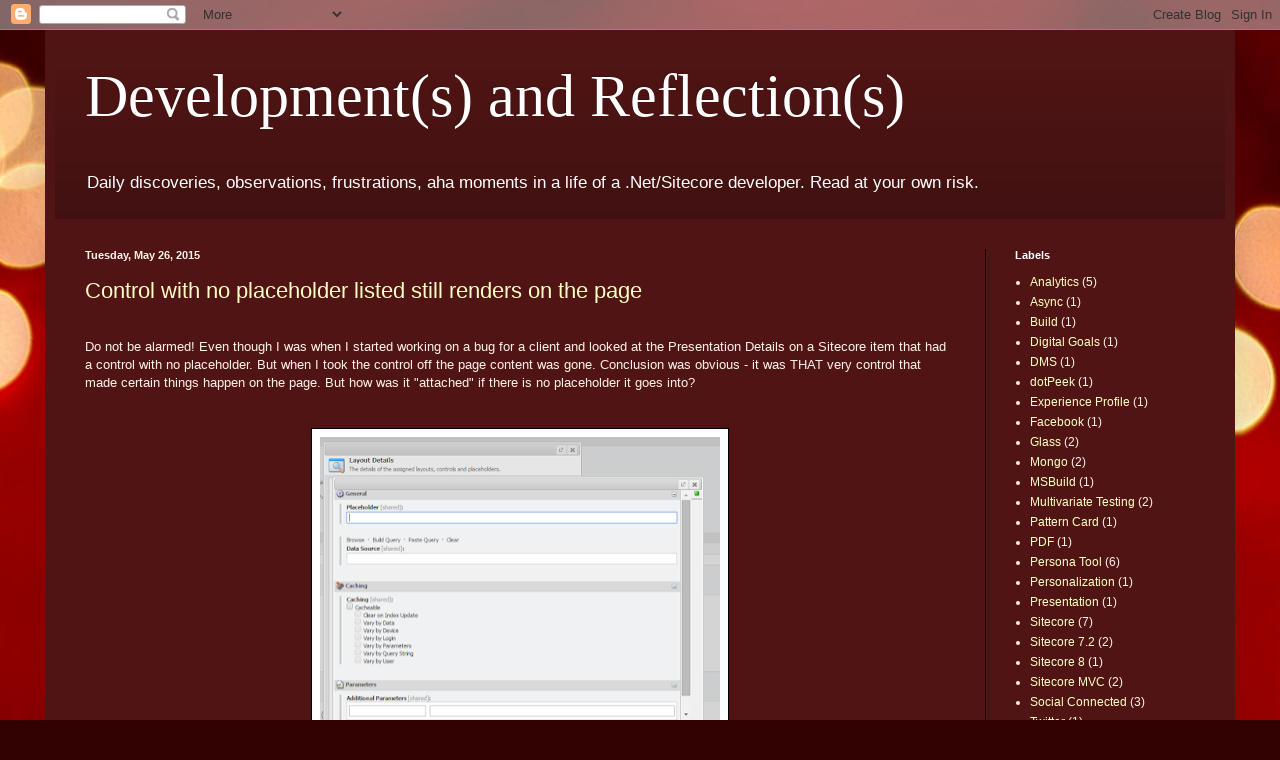

--- FILE ---
content_type: text/html; charset=UTF-8
request_url: http://blog.olgakogan.net/2015/05/
body_size: 10934
content:
<!DOCTYPE html>
<html class='v2' dir='ltr' xmlns='http://www.w3.org/1999/xhtml' xmlns:b='http://www.google.com/2005/gml/b' xmlns:data='http://www.google.com/2005/gml/data' xmlns:expr='http://www.google.com/2005/gml/expr'>
<head>
<link href='https://www.blogger.com/static/v1/widgets/4128112664-css_bundle_v2.css' rel='stylesheet' type='text/css'/>
<meta content='width=1100' name='viewport'/>
<meta content='text/html; charset=UTF-8' http-equiv='Content-Type'/>
<meta content='blogger' name='generator'/>
<link href='http://blog.olgakogan.net/favicon.ico' rel='icon' type='image/x-icon'/>
<link href='http://blog.olgakogan.net/2015/05/' rel='canonical'/>
<link rel="alternate" type="application/atom+xml" title="Development(s) and Reflection(s) - Atom" href="http://blog.olgakogan.net/feeds/posts/default" />
<link rel="alternate" type="application/rss+xml" title="Development(s) and Reflection(s) - RSS" href="http://blog.olgakogan.net/feeds/posts/default?alt=rss" />
<link rel="service.post" type="application/atom+xml" title="Development(s) and Reflection(s) - Atom" href="https://www.blogger.com/feeds/9028705370059867373/posts/default" />
<!--Can't find substitution for tag [blog.ieCssRetrofitLinks]-->
<meta content='http://blog.olgakogan.net/2015/05/' property='og:url'/>
<meta content='Development(s) and Reflection(s)' property='og:title'/>
<meta content='Daily discoveries, observations, frustrations, aha moments in a life of a .Net/Sitecore developer. 

Read at your own risk. ' property='og:description'/>
<title>Development(s) and Reflection(s): May 2015</title>
<style id='page-skin-1' type='text/css'><!--
/*
-----------------------------------------------
Blogger Template Style
Name:     Simple
Designer: Blogger
URL:      www.blogger.com
----------------------------------------------- */
/* Content
----------------------------------------------- */
body {
font: normal normal 12px Arial, Tahoma, Helvetica, FreeSans, sans-serif;
color: #fff1e8;
background: #320202 url(//themes.googleusercontent.com/image?id=0BwVBOzw_-hbMNjJmMzhlMjEtZjk2MC00MmNlLTg4YTEtMzM4MGY2YTYwNzcw) no-repeat fixed top center /* Credit: ideabug (http://www.istockphoto.com/googleimages.php?id=4672370&platform=blogger) */;
padding: 0 40px 40px 40px;
}
html body .region-inner {
min-width: 0;
max-width: 100%;
width: auto;
}
h2 {
font-size: 22px;
}
a:link {
text-decoration:none;
color: #ffffc5;
}
a:visited {
text-decoration:none;
color: #dab691;
}
a:hover {
text-decoration:underline;
color: #ffffff;
}
.body-fauxcolumn-outer .fauxcolumn-inner {
background: transparent none repeat scroll top left;
_background-image: none;
}
.body-fauxcolumn-outer .cap-top {
position: absolute;
z-index: 1;
height: 400px;
width: 100%;
}
.body-fauxcolumn-outer .cap-top .cap-left {
width: 100%;
background: transparent none repeat-x scroll top left;
_background-image: none;
}
.content-outer {
-moz-box-shadow: 0 0 40px rgba(0, 0, 0, .15);
-webkit-box-shadow: 0 0 5px rgba(0, 0, 0, .15);
-goog-ms-box-shadow: 0 0 10px #333333;
box-shadow: 0 0 40px rgba(0, 0, 0, .15);
margin-bottom: 1px;
}
.content-inner {
padding: 10px 10px;
}
.content-inner {
background-color: #501414;
}
/* Header
----------------------------------------------- */
.header-outer {
background: transparent url(//www.blogblog.com/1kt/simple/gradients_deep.png) repeat-x scroll 0 -400px;
_background-image: none;
}
.Header h1 {
font: normal normal 60px Georgia, Utopia, 'Palatino Linotype', Palatino, serif;
color: #ffffff;
text-shadow: -1px -1px 1px rgba(0, 0, 0, .2);
}
.Header h1 a {
color: #ffffff;
}
.Header .description {
font-size: 140%;
color: #ffffff;
}
.header-inner .Header .titlewrapper {
padding: 22px 30px;
}
.header-inner .Header .descriptionwrapper {
padding: 0 30px;
}
/* Tabs
----------------------------------------------- */
.tabs-inner .section:first-child {
border-top: 0 solid #000000;
}
.tabs-inner .section:first-child ul {
margin-top: -0;
border-top: 0 solid #000000;
border-left: 0 solid #000000;
border-right: 0 solid #000000;
}
.tabs-inner .widget ul {
background: #000000 none repeat-x scroll 0 -800px;
_background-image: none;
border-bottom: 1px solid #000000;
margin-top: 1px;
margin-left: -30px;
margin-right: -30px;
}
.tabs-inner .widget li a {
display: inline-block;
padding: .6em 1em;
font: normal normal 14px Arial, Tahoma, Helvetica, FreeSans, sans-serif;
color: #ffffc5;
border-left: 1px solid #501414;
border-right: 0 solid #000000;
}
.tabs-inner .widget li:first-child a {
border-left: none;
}
.tabs-inner .widget li.selected a, .tabs-inner .widget li a:hover {
color: #ffffff;
background-color: #000000;
text-decoration: none;
}
/* Columns
----------------------------------------------- */
.main-outer {
border-top: 0 solid #000000;
}
.fauxcolumn-left-outer .fauxcolumn-inner {
border-right: 1px solid #000000;
}
.fauxcolumn-right-outer .fauxcolumn-inner {
border-left: 1px solid #000000;
}
/* Headings
----------------------------------------------- */
div.widget > h2,
div.widget h2.title {
margin: 0 0 1em 0;
font: normal bold 11px Arial, Tahoma, Helvetica, FreeSans, sans-serif;
color: #ffffff;
}
/* Widgets
----------------------------------------------- */
.widget .zippy {
color: #919191;
text-shadow: 2px 2px 1px rgba(0, 0, 0, .1);
}
.widget .popular-posts ul {
list-style: none;
}
/* Posts
----------------------------------------------- */
h2.date-header {
font: normal bold 11px Arial, Tahoma, Helvetica, FreeSans, sans-serif;
}
.date-header span {
background-color: transparent;
color: #fff1e8;
padding: inherit;
letter-spacing: inherit;
margin: inherit;
}
.main-inner {
padding-top: 30px;
padding-bottom: 30px;
}
.main-inner .column-center-inner {
padding: 0 15px;
}
.main-inner .column-center-inner .section {
margin: 0 15px;
}
.post {
margin: 0 0 25px 0;
}
h3.post-title, .comments h4 {
font: normal normal 22px Arial, Tahoma, Helvetica, FreeSans, sans-serif;
margin: .75em 0 0;
}
.post-body {
font-size: 110%;
line-height: 1.4;
position: relative;
}
.post-body img, .post-body .tr-caption-container, .Profile img, .Image img,
.BlogList .item-thumbnail img {
padding: 4px;
background: #ffffff;
border: 1px solid #000000;
-moz-box-shadow: 1px 1px 5px rgba(0, 0, 0, .1);
-webkit-box-shadow: 1px 1px 5px rgba(0, 0, 0, .1);
box-shadow: 1px 1px 5px rgba(0, 0, 0, .1);
}
.post-body img, .post-body .tr-caption-container {
padding: 8px;
}
.post-body .tr-caption-container {
color: #000000;
}
.post-body .tr-caption-container img {
padding: 0;
background: transparent;
border: none;
-moz-box-shadow: 0 0 0 rgba(0, 0, 0, .1);
-webkit-box-shadow: 0 0 0 rgba(0, 0, 0, .1);
box-shadow: 0 0 0 rgba(0, 0, 0, .1);
}
.post-header {
margin: 0 0 1.5em;
line-height: 1.6;
font-size: 90%;
}
.post-footer {
margin: 20px -2px 0;
padding: 5px 10px;
color: #ecd9c6;
background-color: #000000;
border-bottom: 1px solid transparent;
line-height: 1.6;
font-size: 90%;
}
#comments .comment-author {
padding-top: 1.5em;
border-top: 1px solid #000000;
background-position: 0 1.5em;
}
#comments .comment-author:first-child {
padding-top: 0;
border-top: none;
}
.avatar-image-container {
margin: .2em 0 0;
}
#comments .avatar-image-container img {
border: 1px solid #000000;
}
/* Comments
----------------------------------------------- */
.comments .comments-content .icon.blog-author {
background-repeat: no-repeat;
background-image: url([data-uri]);
}
.comments .comments-content .loadmore a {
border-top: 1px solid #919191;
border-bottom: 1px solid #919191;
}
.comments .comment-thread.inline-thread {
background-color: #000000;
}
.comments .continue {
border-top: 2px solid #919191;
}
/* Accents
---------------------------------------------- */
.section-columns td.columns-cell {
border-left: 1px solid #000000;
}
.blog-pager {
background: transparent none no-repeat scroll top center;
}
.blog-pager-older-link, .home-link,
.blog-pager-newer-link {
background-color: #501414;
padding: 5px;
}
.footer-outer {
border-top: 0 dashed #bbbbbb;
}
/* Mobile
----------------------------------------------- */
body.mobile  {
background-size: auto;
}
.mobile .body-fauxcolumn-outer {
background: transparent none repeat scroll top left;
}
.mobile .body-fauxcolumn-outer .cap-top {
background-size: 100% auto;
}
.mobile .content-outer {
-webkit-box-shadow: 0 0 3px rgba(0, 0, 0, .15);
box-shadow: 0 0 3px rgba(0, 0, 0, .15);
}
.mobile .tabs-inner .widget ul {
margin-left: 0;
margin-right: 0;
}
.mobile .post {
margin: 0;
}
.mobile .main-inner .column-center-inner .section {
margin: 0;
}
.mobile .date-header span {
padding: 0.1em 10px;
margin: 0 -10px;
}
.mobile h3.post-title {
margin: 0;
}
.mobile .blog-pager {
background: transparent none no-repeat scroll top center;
}
.mobile .footer-outer {
border-top: none;
}
.mobile .main-inner, .mobile .footer-inner {
background-color: #501414;
}
.mobile-index-contents {
color: #fff1e8;
}
.mobile-link-button {
background-color: #ffffc5;
}
.mobile-link-button a:link, .mobile-link-button a:visited {
color: #501414;
}
.mobile .tabs-inner .section:first-child {
border-top: none;
}
.mobile .tabs-inner .PageList .widget-content {
background-color: #000000;
color: #ffffff;
border-top: 1px solid #000000;
border-bottom: 1px solid #000000;
}
.mobile .tabs-inner .PageList .widget-content .pagelist-arrow {
border-left: 1px solid #000000;
}

--></style>
<style id='template-skin-1' type='text/css'><!--
body {
min-width: 1190px;
}
.content-outer, .content-fauxcolumn-outer, .region-inner {
min-width: 1190px;
max-width: 1190px;
_width: 1190px;
}
.main-inner .columns {
padding-left: 0;
padding-right: 240px;
}
.main-inner .fauxcolumn-center-outer {
left: 0;
right: 240px;
/* IE6 does not respect left and right together */
_width: expression(this.parentNode.offsetWidth -
parseInt("0") -
parseInt("240px") + 'px');
}
.main-inner .fauxcolumn-left-outer {
width: 0;
}
.main-inner .fauxcolumn-right-outer {
width: 240px;
}
.main-inner .column-left-outer {
width: 0;
right: 100%;
margin-left: -0;
}
.main-inner .column-right-outer {
width: 240px;
margin-right: -240px;
}
#layout {
min-width: 0;
}
#layout .content-outer {
min-width: 0;
width: 800px;
}
#layout .region-inner {
min-width: 0;
width: auto;
}
--></style>
<link href='https://xcentium.com/blog' rel='canonical'/>
<link href='https://www.blogger.com/dyn-css/authorization.css?targetBlogID=9028705370059867373&amp;zx=db953a0d-296a-4f0c-88db-363d2a07c6c4' media='none' onload='if(media!=&#39;all&#39;)media=&#39;all&#39;' rel='stylesheet'/><noscript><link href='https://www.blogger.com/dyn-css/authorization.css?targetBlogID=9028705370059867373&amp;zx=db953a0d-296a-4f0c-88db-363d2a07c6c4' rel='stylesheet'/></noscript>
<meta name='google-adsense-platform-account' content='ca-host-pub-1556223355139109'/>
<meta name='google-adsense-platform-domain' content='blogspot.com'/>

</head>
<body class='loading variant-deep'>
<div class='navbar section' id='navbar'><div class='widget Navbar' data-version='1' id='Navbar1'><script type="text/javascript">
    function setAttributeOnload(object, attribute, val) {
      if(window.addEventListener) {
        window.addEventListener('load',
          function(){ object[attribute] = val; }, false);
      } else {
        window.attachEvent('onload', function(){ object[attribute] = val; });
      }
    }
  </script>
<div id="navbar-iframe-container"></div>
<script type="text/javascript" src="https://apis.google.com/js/platform.js"></script>
<script type="text/javascript">
      gapi.load("gapi.iframes:gapi.iframes.style.bubble", function() {
        if (gapi.iframes && gapi.iframes.getContext) {
          gapi.iframes.getContext().openChild({
              url: 'https://www.blogger.com/navbar/9028705370059867373?origin\x3dhttp://blog.olgakogan.net',
              where: document.getElementById("navbar-iframe-container"),
              id: "navbar-iframe"
          });
        }
      });
    </script><script type="text/javascript">
(function() {
var script = document.createElement('script');
script.type = 'text/javascript';
script.src = '//pagead2.googlesyndication.com/pagead/js/google_top_exp.js';
var head = document.getElementsByTagName('head')[0];
if (head) {
head.appendChild(script);
}})();
</script>
</div></div>
<div class='body-fauxcolumns'>
<div class='fauxcolumn-outer body-fauxcolumn-outer'>
<div class='cap-top'>
<div class='cap-left'></div>
<div class='cap-right'></div>
</div>
<div class='fauxborder-left'>
<div class='fauxborder-right'></div>
<div class='fauxcolumn-inner'>
</div>
</div>
<div class='cap-bottom'>
<div class='cap-left'></div>
<div class='cap-right'></div>
</div>
</div>
</div>
<div class='content'>
<div class='content-fauxcolumns'>
<div class='fauxcolumn-outer content-fauxcolumn-outer'>
<div class='cap-top'>
<div class='cap-left'></div>
<div class='cap-right'></div>
</div>
<div class='fauxborder-left'>
<div class='fauxborder-right'></div>
<div class='fauxcolumn-inner'>
</div>
</div>
<div class='cap-bottom'>
<div class='cap-left'></div>
<div class='cap-right'></div>
</div>
</div>
</div>
<div class='content-outer'>
<div class='content-cap-top cap-top'>
<div class='cap-left'></div>
<div class='cap-right'></div>
</div>
<div class='fauxborder-left content-fauxborder-left'>
<div class='fauxborder-right content-fauxborder-right'></div>
<div class='content-inner'>
<header>
<div class='header-outer'>
<div class='header-cap-top cap-top'>
<div class='cap-left'></div>
<div class='cap-right'></div>
</div>
<div class='fauxborder-left header-fauxborder-left'>
<div class='fauxborder-right header-fauxborder-right'></div>
<div class='region-inner header-inner'>
<div class='header section' id='header'><div class='widget Header' data-version='1' id='Header1'>
<div id='header-inner'>
<div class='titlewrapper'>
<h1 class='title'>
<a href='http://blog.olgakogan.net/'>
Development(s) and Reflection(s)
</a>
</h1>
</div>
<div class='descriptionwrapper'>
<p class='description'><span>Daily discoveries, observations, frustrations, aha moments in a life of a .Net/Sitecore developer. 

Read at your own risk. </span></p>
</div>
</div>
</div></div>
</div>
</div>
<div class='header-cap-bottom cap-bottom'>
<div class='cap-left'></div>
<div class='cap-right'></div>
</div>
</div>
</header>
<div class='tabs-outer'>
<div class='tabs-cap-top cap-top'>
<div class='cap-left'></div>
<div class='cap-right'></div>
</div>
<div class='fauxborder-left tabs-fauxborder-left'>
<div class='fauxborder-right tabs-fauxborder-right'></div>
<div class='region-inner tabs-inner'>
<div class='tabs no-items section' id='crosscol'></div>
<div class='tabs no-items section' id='crosscol-overflow'></div>
</div>
</div>
<div class='tabs-cap-bottom cap-bottom'>
<div class='cap-left'></div>
<div class='cap-right'></div>
</div>
</div>
<div class='main-outer'>
<div class='main-cap-top cap-top'>
<div class='cap-left'></div>
<div class='cap-right'></div>
</div>
<div class='fauxborder-left main-fauxborder-left'>
<div class='fauxborder-right main-fauxborder-right'></div>
<div class='region-inner main-inner'>
<div class='columns fauxcolumns'>
<div class='fauxcolumn-outer fauxcolumn-center-outer'>
<div class='cap-top'>
<div class='cap-left'></div>
<div class='cap-right'></div>
</div>
<div class='fauxborder-left'>
<div class='fauxborder-right'></div>
<div class='fauxcolumn-inner'>
</div>
</div>
<div class='cap-bottom'>
<div class='cap-left'></div>
<div class='cap-right'></div>
</div>
</div>
<div class='fauxcolumn-outer fauxcolumn-left-outer'>
<div class='cap-top'>
<div class='cap-left'></div>
<div class='cap-right'></div>
</div>
<div class='fauxborder-left'>
<div class='fauxborder-right'></div>
<div class='fauxcolumn-inner'>
</div>
</div>
<div class='cap-bottom'>
<div class='cap-left'></div>
<div class='cap-right'></div>
</div>
</div>
<div class='fauxcolumn-outer fauxcolumn-right-outer'>
<div class='cap-top'>
<div class='cap-left'></div>
<div class='cap-right'></div>
</div>
<div class='fauxborder-left'>
<div class='fauxborder-right'></div>
<div class='fauxcolumn-inner'>
</div>
</div>
<div class='cap-bottom'>
<div class='cap-left'></div>
<div class='cap-right'></div>
</div>
</div>
<!-- corrects IE6 width calculation -->
<div class='columns-inner'>
<div class='column-center-outer'>
<div class='column-center-inner'>
<div class='main section' id='main'><div class='widget Blog' data-version='1' id='Blog1'>
<div class='blog-posts hfeed'>

          <div class="date-outer">
        
<h2 class='date-header'><span>Tuesday, May 26, 2015</span></h2>

          <div class="date-posts">
        
<div class='post-outer'>
<div class='post hentry' itemprop='blogPost' itemscope='itemscope' itemtype='http://schema.org/BlogPosting'>
<meta content='https://blogger.googleusercontent.com/img/b/R29vZ2xl/AVvXsEj1MGJMR-LEWFsat8Z3pF7lq3Tagrv42fM1_xVONr8rzI1-akQr80dyfu5eNTsudPs948m1BQi3rZs1lUBt3qp9gElecFUGRzlIOcbbJU-6Uz0Nkq5j8aJtJY-xwvjZhqBz0RjbrK-fB3Ru/s400/NoPlaceholder.png' itemprop='image_url'/>
<meta content='9028705370059867373' itemprop='blogId'/>
<meta content='6830617043006412910' itemprop='postId'/>
<a name='6830617043006412910'></a>
<h3 class='post-title entry-title' itemprop='name'>
<a href='http://blog.olgakogan.net/2015/05/control-with-no-placeholder-listed.html'>Control with no placeholder listed still renders on the page</a>
</h3>
<div class='post-header'>
<div class='post-header-line-1'></div>
</div>
<div class='post-body entry-content' id='post-body-6830617043006412910' itemprop='description articleBody'>
<br />
Do not be alarmed! Even though I was when I started working on a bug for a client and looked at the Presentation Details on a Sitecore item that had a control with no placeholder. But when I took the control off the page content was gone. Conclusion was obvious - it was THAT very control that made certain things happen on the page. But how was it "attached" if there is no placeholder it goes into?<br />
<br />
<br />
<div class="separator" style="clear: both; text-align: center;">
<a href="https://blogger.googleusercontent.com/img/b/R29vZ2xl/AVvXsEj1MGJMR-LEWFsat8Z3pF7lq3Tagrv42fM1_xVONr8rzI1-akQr80dyfu5eNTsudPs948m1BQi3rZs1lUBt3qp9gElecFUGRzlIOcbbJU-6Uz0Nkq5j8aJtJY-xwvjZhqBz0RjbrK-fB3Ru/s1600/NoPlaceholder.png" imageanchor="1" style="margin-left: 1em; margin-right: 1em;"><img border="0" height="330" src="https://blogger.googleusercontent.com/img/b/R29vZ2xl/AVvXsEj1MGJMR-LEWFsat8Z3pF7lq3Tagrv42fM1_xVONr8rzI1-akQr80dyfu5eNTsudPs948m1BQi3rZs1lUBt3qp9gElecFUGRzlIOcbbJU-6Uz0Nkq5j8aJtJY-xwvjZhqBz0RjbrK-fB3Ru/s400/NoPlaceholder.png" width="400" /></a></div>
<br />
<br />
<br />
It was actually listed in the Placeholder field in the Data section on the sublayout item itself.<br />
<br />
<div class="separator" style="clear: both; text-align: center;">
<a href="https://blogger.googleusercontent.com/img/b/R29vZ2xl/AVvXsEgQ65xBc4imjRUKNq0K2Bj24jRxWnWIrK6_FUZnnX9_6Y_MfDg8cM-b1Tey4G00qowQzThc_v43wd2V9y9nnHtHoAT7PsXXMJd5sdkXZOnTw-H_zeJzL4CJ2rMFLKYe-u4d0aMoUhMgebPr/s1600/NoPlaceholder2.png" imageanchor="1" style="margin-left: 1em; margin-right: 1em;"><img border="0" height="323" src="https://blogger.googleusercontent.com/img/b/R29vZ2xl/AVvXsEgQ65xBc4imjRUKNq0K2Bj24jRxWnWIrK6_FUZnnX9_6Y_MfDg8cM-b1Tey4G00qowQzThc_v43wd2V9y9nnHtHoAT7PsXXMJd5sdkXZOnTw-H_zeJzL4CJ2rMFLKYe-u4d0aMoUhMgebPr/s400/NoPlaceholder2.png" width="400" /></a></div>
<div class="separator" style="clear: both; text-align: center;">
<br /></div>
<div class="separator" style="clear: both; text-align: center;">
<br /></div>
This is convenient and dangerous at the same time. Convenient because anywhere this control is used it would "know" to be placed in the same placeholder. Dangerous because you might intend to use a different placeholder but the same control in various places on the site.
<div style='clear: both;'></div>
</div>
<div class='post-footer'>
<div class='post-footer-line post-footer-line-1'><span class='post-author vcard'>
Posted by
<span class='fn' itemprop='author' itemscope='itemscope' itemtype='http://schema.org/Person'>
<meta content='https://www.blogger.com/profile/11177654979984196458' itemprop='url'/>
<a class='g-profile' href='https://www.blogger.com/profile/11177654979984196458' rel='author' title='author profile'>
<span itemprop='name'>Olga Kogan</span>
</a>
</span>
</span>
<span class='post-timestamp'>
at
<meta content='http://blog.olgakogan.net/2015/05/control-with-no-placeholder-listed.html' itemprop='url'/>
<a class='timestamp-link' href='http://blog.olgakogan.net/2015/05/control-with-no-placeholder-listed.html' rel='bookmark' title='permanent link'><abbr class='published' itemprop='datePublished' title='2015-05-26T09:32:00-07:00'>9:32&#8239;AM</abbr></a>
</span>
<span class='post-comment-link'>
<a class='comment-link' href='http://blog.olgakogan.net/2015/05/control-with-no-placeholder-listed.html#comment-form' onclick=''>
No comments:
  </a>
</span>
<span class='post-icons'>
<span class='item-control blog-admin pid-973839605'>
<a href='https://www.blogger.com/post-edit.g?blogID=9028705370059867373&postID=6830617043006412910&from=pencil' title='Edit Post'>
<img alt='' class='icon-action' height='18' src='https://resources.blogblog.com/img/icon18_edit_allbkg.gif' width='18'/>
</a>
</span>
</span>
<div class='post-share-buttons goog-inline-block'>
<a class='goog-inline-block share-button sb-email' href='https://www.blogger.com/share-post.g?blogID=9028705370059867373&postID=6830617043006412910&target=email' target='_blank' title='Email This'><span class='share-button-link-text'>Email This</span></a><a class='goog-inline-block share-button sb-blog' href='https://www.blogger.com/share-post.g?blogID=9028705370059867373&postID=6830617043006412910&target=blog' onclick='window.open(this.href, "_blank", "height=270,width=475"); return false;' target='_blank' title='BlogThis!'><span class='share-button-link-text'>BlogThis!</span></a><a class='goog-inline-block share-button sb-twitter' href='https://www.blogger.com/share-post.g?blogID=9028705370059867373&postID=6830617043006412910&target=twitter' target='_blank' title='Share to X'><span class='share-button-link-text'>Share to X</span></a><a class='goog-inline-block share-button sb-facebook' href='https://www.blogger.com/share-post.g?blogID=9028705370059867373&postID=6830617043006412910&target=facebook' onclick='window.open(this.href, "_blank", "height=430,width=640"); return false;' target='_blank' title='Share to Facebook'><span class='share-button-link-text'>Share to Facebook</span></a><a class='goog-inline-block share-button sb-pinterest' href='https://www.blogger.com/share-post.g?blogID=9028705370059867373&postID=6830617043006412910&target=pinterest' target='_blank' title='Share to Pinterest'><span class='share-button-link-text'>Share to Pinterest</span></a>
</div>
</div>
<div class='post-footer-line post-footer-line-2'><span class='post-labels'>
Labels:
<a href='http://blog.olgakogan.net/search/label/Presentation' rel='tag'>Presentation</a>,
<a href='http://blog.olgakogan.net/search/label/Sitecore' rel='tag'>Sitecore</a>
</span>
</div>
<div class='post-footer-line post-footer-line-3'><span class='post-location'>
</span>
</div>
</div>
</div>
</div>

          </div></div>
        

          <div class="date-outer">
        
<h2 class='date-header'><span>Monday, May 18, 2015</span></h2>

          <div class="date-posts">
        
<div class='post-outer'>
<div class='post hentry' itemprop='blogPost' itemscope='itemscope' itemtype='http://schema.org/BlogPosting'>
<meta content='https://blogger.googleusercontent.com/img/b/R29vZ2xl/AVvXsEiEdXfxMyUCdNeqwpCfj30Mutea1lMJFcrGkE21fIVuCFe2oF5IOJ0W9CgF3dA7sm0maa1NnbNuyvuVv7IrG2_jBfT4A61HuCrFD2EB_8RBKSj4WF8efKrR5IcTy238548jrK8dTSscF7qR/s400/CheckboxList3.png' itemprop='image_url'/>
<meta content='9028705370059867373' itemprop='blogId'/>
<meta content='7854805114725268739' itemprop='postId'/>
<a name='7854805114725268739'></a>
<h3 class='post-title entry-title' itemprop='name'>
<a href='http://blog.olgakogan.net/2015/05/tag-breaking-page-in-web-forms-for.html'>Extra html tags breaking the page in WFFM 2.3</a>
</h3>
<div class='post-header'>
<div class='post-header-line-1'></div>
</div>
<div class='post-body entry-content' id='post-body-7854805114725268739' itemprop='description articleBody'>
We all pay attention to a little red asterisk that means "field is required". But once in a while when the form is large or you are not paying attention it takes a couple of attempts to fill everything out correctly. And that's when the page breaks if you are filling out a checkbox list field on a WFFM form.<br />
<br />
Suppose I have a form similar to this:<br />
<br />
<div class="separator" style="clear: both; text-align: center;">
<a href="https://blogger.googleusercontent.com/img/b/R29vZ2xl/AVvXsEiEdXfxMyUCdNeqwpCfj30Mutea1lMJFcrGkE21fIVuCFe2oF5IOJ0W9CgF3dA7sm0maa1NnbNuyvuVv7IrG2_jBfT4A61HuCrFD2EB_8RBKSj4WF8efKrR5IcTy238548jrK8dTSscF7qR/s1600/CheckboxList3.png" imageanchor="1" style="margin-left: 1em; margin-right: 1em;"><img border="0" height="246" src="https://blogger.googleusercontent.com/img/b/R29vZ2xl/AVvXsEiEdXfxMyUCdNeqwpCfj30Mutea1lMJFcrGkE21fIVuCFe2oF5IOJ0W9CgF3dA7sm0maa1NnbNuyvuVv7IrG2_jBfT4A61HuCrFD2EB_8RBKSj4WF8efKrR5IcTy238548jrK8dTSscF7qR/s400/CheckboxList3.png" width="400" /></a></div>
<br />
If I pick at least one option under Sample Options checkboxlist and leave of the required fields blank (i.e.City) and click Submit I would get a typical "required field" error. But if I click Submit again and leave any required field blank one more time I get the following exception:<br />
<br />
<div class="separator" style="clear: both; text-align: center;">
<a href="https://blogger.googleusercontent.com/img/b/R29vZ2xl/AVvXsEg-qJkt4FKjb1Sl0iJHiiIa30KcmdMawSJ1ZKEvO9_hs31XZ43le-lSwZ9CBTKJBo2d1SiZVCPbF_7ntey2SXao3Y5-Gu9if2KdP9TSkOahlOgnRWsRRG4UTq-tEFjXAzSJ4WsPeYDHFO5z/s1600/CheckboxList2.png" imageanchor="1" style="margin-left: 1em; margin-right: 1em;"><img border="0" height="83" src="https://blogger.googleusercontent.com/img/b/R29vZ2xl/AVvXsEg-qJkt4FKjb1Sl0iJHiiIa30KcmdMawSJ1ZKEvO9_hs31XZ43le-lSwZ9CBTKJBo2d1SiZVCPbF_7ntey2SXao3Y5-Gu9if2KdP9TSkOahlOgnRWsRRG4UTq-tEFjXAzSJ4WsPeYDHFO5z/s400/CheckboxList2.png" width="400" /></a></div>
<br />
This happens due to the code in Sitecore.Form.Web.UI.Controls.ListControl class inside assembly Sitecore.Forms.Custom, Version=2.3.0.0.<br />
<br />
<div class="separator" style="clear: both; text-align: center;">
<a href="https://blogger.googleusercontent.com/img/b/R29vZ2xl/AVvXsEhTcrtQTKzPaq_qM1Vp-ZQrJoBCofVAT4kc7Us0yTt8A1KCbdvL2zjtQVD5DdwHI7v1Cj5rQVdLlTu7Egf0wOFdvyRzgACRfxuxku7upi8ZQPsTJYQwbQzkuJsSAhPIRxNerLRg3HGqeYEf/s1600/CustomDll.PNG" imageanchor="1" style="margin-left: 1em; margin-right: 1em;"><img border="0" height="160" src="https://blogger.googleusercontent.com/img/b/R29vZ2xl/AVvXsEhTcrtQTKzPaq_qM1Vp-ZQrJoBCofVAT4kc7Us0yTt8A1KCbdvL2zjtQVD5DdwHI7v1Cj5rQVdLlTu7Egf0wOFdvyRzgACRfxuxku7upi8ZQPsTJYQwbQzkuJsSAhPIRxNerLRg3HGqeYEf/s400/CustomDll.PNG" width="400" /></a></div>
<br />
I made a custom class that overwrites the ListControl and doesn't have those tags in it. And the CheckboxList, also a custom one, inherits from it. This bug is fixed in the next version of WFFM (2.4).
<div style='clear: both;'></div>
</div>
<div class='post-footer'>
<div class='post-footer-line post-footer-line-1'><span class='post-author vcard'>
Posted by
<span class='fn' itemprop='author' itemscope='itemscope' itemtype='http://schema.org/Person'>
<meta content='https://www.blogger.com/profile/11177654979984196458' itemprop='url'/>
<a class='g-profile' href='https://www.blogger.com/profile/11177654979984196458' rel='author' title='author profile'>
<span itemprop='name'>Olga Kogan</span>
</a>
</span>
</span>
<span class='post-timestamp'>
at
<meta content='http://blog.olgakogan.net/2015/05/tag-breaking-page-in-web-forms-for.html' itemprop='url'/>
<a class='timestamp-link' href='http://blog.olgakogan.net/2015/05/tag-breaking-page-in-web-forms-for.html' rel='bookmark' title='permanent link'><abbr class='published' itemprop='datePublished' title='2015-05-18T15:01:00-07:00'>3:01&#8239;PM</abbr></a>
</span>
<span class='post-comment-link'>
<a class='comment-link' href='http://blog.olgakogan.net/2015/05/tag-breaking-page-in-web-forms-for.html#comment-form' onclick=''>
No comments:
  </a>
</span>
<span class='post-icons'>
<span class='item-control blog-admin pid-973839605'>
<a href='https://www.blogger.com/post-edit.g?blogID=9028705370059867373&postID=7854805114725268739&from=pencil' title='Edit Post'>
<img alt='' class='icon-action' height='18' src='https://resources.blogblog.com/img/icon18_edit_allbkg.gif' width='18'/>
</a>
</span>
</span>
<div class='post-share-buttons goog-inline-block'>
<a class='goog-inline-block share-button sb-email' href='https://www.blogger.com/share-post.g?blogID=9028705370059867373&postID=7854805114725268739&target=email' target='_blank' title='Email This'><span class='share-button-link-text'>Email This</span></a><a class='goog-inline-block share-button sb-blog' href='https://www.blogger.com/share-post.g?blogID=9028705370059867373&postID=7854805114725268739&target=blog' onclick='window.open(this.href, "_blank", "height=270,width=475"); return false;' target='_blank' title='BlogThis!'><span class='share-button-link-text'>BlogThis!</span></a><a class='goog-inline-block share-button sb-twitter' href='https://www.blogger.com/share-post.g?blogID=9028705370059867373&postID=7854805114725268739&target=twitter' target='_blank' title='Share to X'><span class='share-button-link-text'>Share to X</span></a><a class='goog-inline-block share-button sb-facebook' href='https://www.blogger.com/share-post.g?blogID=9028705370059867373&postID=7854805114725268739&target=facebook' onclick='window.open(this.href, "_blank", "height=430,width=640"); return false;' target='_blank' title='Share to Facebook'><span class='share-button-link-text'>Share to Facebook</span></a><a class='goog-inline-block share-button sb-pinterest' href='https://www.blogger.com/share-post.g?blogID=9028705370059867373&postID=7854805114725268739&target=pinterest' target='_blank' title='Share to Pinterest'><span class='share-button-link-text'>Share to Pinterest</span></a>
</div>
</div>
<div class='post-footer-line post-footer-line-2'><span class='post-labels'>
Labels:
<a href='http://blog.olgakogan.net/search/label/Sitecore%207.2' rel='tag'>Sitecore 7.2</a>,
<a href='http://blog.olgakogan.net/search/label/WFFM' rel='tag'>WFFM</a>
</span>
</div>
<div class='post-footer-line post-footer-line-3'><span class='post-location'>
</span>
</div>
</div>
</div>
</div>

        </div></div>
      
</div>
<div class='blog-pager' id='blog-pager'>
<span id='blog-pager-newer-link'>
<a class='blog-pager-newer-link' href='http://blog.olgakogan.net/search?updated-max=2016-03-17T12:43:00-07:00&max-results=7&reverse-paginate=true' id='Blog1_blog-pager-newer-link' title='Newer Posts'>Newer Posts</a>
</span>
<span id='blog-pager-older-link'>
<a class='blog-pager-older-link' href='http://blog.olgakogan.net/search?updated-max=2015-05-18T15:01:00-07:00&max-results=7' id='Blog1_blog-pager-older-link' title='Older Posts'>Older Posts</a>
</span>
<a class='home-link' href='http://blog.olgakogan.net/'>Home</a>
</div>
<div class='clear'></div>
<div class='blog-feeds'>
<div class='feed-links'>
Subscribe to:
<a class='feed-link' href='http://blog.olgakogan.net/feeds/posts/default' target='_blank' type='application/atom+xml'>Comments (Atom)</a>
</div>
</div>
</div></div>
</div>
</div>
<div class='column-left-outer'>
<div class='column-left-inner'>
<aside>
</aside>
</div>
</div>
<div class='column-right-outer'>
<div class='column-right-inner'>
<aside>
<div class='sidebar section' id='sidebar-right-1'><div class='widget Label' data-version='1' id='Label1'>
<h2>Labels</h2>
<div class='widget-content list-label-widget-content'>
<ul>
<li>
<a dir='ltr' href='http://blog.olgakogan.net/search/label/Analytics'>Analytics</a>
<span dir='ltr'>(5)</span>
</li>
<li>
<a dir='ltr' href='http://blog.olgakogan.net/search/label/Async'>Async</a>
<span dir='ltr'>(1)</span>
</li>
<li>
<a dir='ltr' href='http://blog.olgakogan.net/search/label/Build'>Build</a>
<span dir='ltr'>(1)</span>
</li>
<li>
<a dir='ltr' href='http://blog.olgakogan.net/search/label/Digital%20Goals'>Digital Goals</a>
<span dir='ltr'>(1)</span>
</li>
<li>
<a dir='ltr' href='http://blog.olgakogan.net/search/label/DMS'>DMS</a>
<span dir='ltr'>(1)</span>
</li>
<li>
<a dir='ltr' href='http://blog.olgakogan.net/search/label/dotPeek'>dotPeek</a>
<span dir='ltr'>(1)</span>
</li>
<li>
<a dir='ltr' href='http://blog.olgakogan.net/search/label/Experience%20Profile'>Experience Profile</a>
<span dir='ltr'>(1)</span>
</li>
<li>
<a dir='ltr' href='http://blog.olgakogan.net/search/label/Facebook'>Facebook</a>
<span dir='ltr'>(1)</span>
</li>
<li>
<a dir='ltr' href='http://blog.olgakogan.net/search/label/Glass'>Glass</a>
<span dir='ltr'>(2)</span>
</li>
<li>
<a dir='ltr' href='http://blog.olgakogan.net/search/label/Mongo'>Mongo</a>
<span dir='ltr'>(2)</span>
</li>
<li>
<a dir='ltr' href='http://blog.olgakogan.net/search/label/MSBuild'>MSBuild</a>
<span dir='ltr'>(1)</span>
</li>
<li>
<a dir='ltr' href='http://blog.olgakogan.net/search/label/Multivariate%20Testing'>Multivariate Testing</a>
<span dir='ltr'>(2)</span>
</li>
<li>
<a dir='ltr' href='http://blog.olgakogan.net/search/label/Pattern%20Card'>Pattern Card</a>
<span dir='ltr'>(1)</span>
</li>
<li>
<a dir='ltr' href='http://blog.olgakogan.net/search/label/PDF'>PDF</a>
<span dir='ltr'>(1)</span>
</li>
<li>
<a dir='ltr' href='http://blog.olgakogan.net/search/label/Persona%20Tool'>Persona Tool</a>
<span dir='ltr'>(6)</span>
</li>
<li>
<a dir='ltr' href='http://blog.olgakogan.net/search/label/Personalization'>Personalization</a>
<span dir='ltr'>(1)</span>
</li>
<li>
<a dir='ltr' href='http://blog.olgakogan.net/search/label/Presentation'>Presentation</a>
<span dir='ltr'>(1)</span>
</li>
<li>
<a dir='ltr' href='http://blog.olgakogan.net/search/label/Sitecore'>Sitecore</a>
<span dir='ltr'>(7)</span>
</li>
<li>
<a dir='ltr' href='http://blog.olgakogan.net/search/label/Sitecore%207.2'>Sitecore 7.2</a>
<span dir='ltr'>(2)</span>
</li>
<li>
<a dir='ltr' href='http://blog.olgakogan.net/search/label/Sitecore%208'>Sitecore 8</a>
<span dir='ltr'>(1)</span>
</li>
<li>
<a dir='ltr' href='http://blog.olgakogan.net/search/label/Sitecore%20MVC'>Sitecore MVC</a>
<span dir='ltr'>(2)</span>
</li>
<li>
<a dir='ltr' href='http://blog.olgakogan.net/search/label/Social%20Connected'>Social Connected</a>
<span dir='ltr'>(3)</span>
</li>
<li>
<a dir='ltr' href='http://blog.olgakogan.net/search/label/Twitter'>Twitter</a>
<span dir='ltr'>(1)</span>
</li>
<li>
<a dir='ltr' href='http://blog.olgakogan.net/search/label/Visual%20Studio'>Visual Studio</a>
<span dir='ltr'>(1)</span>
</li>
<li>
<a dir='ltr' href='http://blog.olgakogan.net/search/label/WFFM'>WFFM</a>
<span dir='ltr'>(1)</span>
</li>
<li>
<a dir='ltr' href='http://blog.olgakogan.net/search/label/windows'>windows</a>
<span dir='ltr'>(1)</span>
</li>
</ul>
<div class='clear'></div>
</div>
</div><div class='widget BlogArchive' data-version='1' id='BlogArchive1'>
<h2>Blog Archive</h2>
<div class='widget-content'>
<div id='ArchiveList'>
<div id='BlogArchive1_ArchiveList'>
<ul class='hierarchy'>
<li class='archivedate collapsed'>
<a class='toggle' href='javascript:void(0)'>
<span class='zippy'>

        &#9658;&#160;
      
</span>
</a>
<a class='post-count-link' href='http://blog.olgakogan.net/2018/'>
2018
</a>
<span class='post-count' dir='ltr'>(4)</span>
<ul class='hierarchy'>
<li class='archivedate collapsed'>
<a class='toggle' href='javascript:void(0)'>
<span class='zippy'>

        &#9658;&#160;
      
</span>
</a>
<a class='post-count-link' href='http://blog.olgakogan.net/2018/12/'>
December
</a>
<span class='post-count' dir='ltr'>(2)</span>
</li>
</ul>
<ul class='hierarchy'>
<li class='archivedate collapsed'>
<a class='toggle' href='javascript:void(0)'>
<span class='zippy'>

        &#9658;&#160;
      
</span>
</a>
<a class='post-count-link' href='http://blog.olgakogan.net/2018/10/'>
October
</a>
<span class='post-count' dir='ltr'>(1)</span>
</li>
</ul>
<ul class='hierarchy'>
<li class='archivedate collapsed'>
<a class='toggle' href='javascript:void(0)'>
<span class='zippy'>

        &#9658;&#160;
      
</span>
</a>
<a class='post-count-link' href='http://blog.olgakogan.net/2018/03/'>
March
</a>
<span class='post-count' dir='ltr'>(1)</span>
</li>
</ul>
</li>
</ul>
<ul class='hierarchy'>
<li class='archivedate collapsed'>
<a class='toggle' href='javascript:void(0)'>
<span class='zippy'>

        &#9658;&#160;
      
</span>
</a>
<a class='post-count-link' href='http://blog.olgakogan.net/2017/'>
2017
</a>
<span class='post-count' dir='ltr'>(1)</span>
<ul class='hierarchy'>
<li class='archivedate collapsed'>
<a class='toggle' href='javascript:void(0)'>
<span class='zippy'>

        &#9658;&#160;
      
</span>
</a>
<a class='post-count-link' href='http://blog.olgakogan.net/2017/11/'>
November
</a>
<span class='post-count' dir='ltr'>(1)</span>
</li>
</ul>
</li>
</ul>
<ul class='hierarchy'>
<li class='archivedate collapsed'>
<a class='toggle' href='javascript:void(0)'>
<span class='zippy'>

        &#9658;&#160;
      
</span>
</a>
<a class='post-count-link' href='http://blog.olgakogan.net/2016/'>
2016
</a>
<span class='post-count' dir='ltr'>(6)</span>
<ul class='hierarchy'>
<li class='archivedate collapsed'>
<a class='toggle' href='javascript:void(0)'>
<span class='zippy'>

        &#9658;&#160;
      
</span>
</a>
<a class='post-count-link' href='http://blog.olgakogan.net/2016/03/'>
March
</a>
<span class='post-count' dir='ltr'>(2)</span>
</li>
</ul>
<ul class='hierarchy'>
<li class='archivedate collapsed'>
<a class='toggle' href='javascript:void(0)'>
<span class='zippy'>

        &#9658;&#160;
      
</span>
</a>
<a class='post-count-link' href='http://blog.olgakogan.net/2016/02/'>
February
</a>
<span class='post-count' dir='ltr'>(4)</span>
</li>
</ul>
</li>
</ul>
<ul class='hierarchy'>
<li class='archivedate expanded'>
<a class='toggle' href='javascript:void(0)'>
<span class='zippy toggle-open'>

        &#9660;&#160;
      
</span>
</a>
<a class='post-count-link' href='http://blog.olgakogan.net/2015/'>
2015
</a>
<span class='post-count' dir='ltr'>(7)</span>
<ul class='hierarchy'>
<li class='archivedate collapsed'>
<a class='toggle' href='javascript:void(0)'>
<span class='zippy'>

        &#9658;&#160;
      
</span>
</a>
<a class='post-count-link' href='http://blog.olgakogan.net/2015/07/'>
July
</a>
<span class='post-count' dir='ltr'>(1)</span>
</li>
</ul>
<ul class='hierarchy'>
<li class='archivedate collapsed'>
<a class='toggle' href='javascript:void(0)'>
<span class='zippy'>

        &#9658;&#160;
      
</span>
</a>
<a class='post-count-link' href='http://blog.olgakogan.net/2015/06/'>
June
</a>
<span class='post-count' dir='ltr'>(1)</span>
</li>
</ul>
<ul class='hierarchy'>
<li class='archivedate expanded'>
<a class='toggle' href='javascript:void(0)'>
<span class='zippy toggle-open'>

        &#9660;&#160;
      
</span>
</a>
<a class='post-count-link' href='http://blog.olgakogan.net/2015/05/'>
May
</a>
<span class='post-count' dir='ltr'>(2)</span>
<ul class='posts'>
<li><a href='http://blog.olgakogan.net/2015/05/control-with-no-placeholder-listed.html'>Control with no placeholder listed still renders o...</a></li>
<li><a href='http://blog.olgakogan.net/2015/05/tag-breaking-page-in-web-forms-for.html'>Extra html tags breaking the page in WFFM 2.3</a></li>
</ul>
</li>
</ul>
<ul class='hierarchy'>
<li class='archivedate collapsed'>
<a class='toggle' href='javascript:void(0)'>
<span class='zippy'>

        &#9658;&#160;
      
</span>
</a>
<a class='post-count-link' href='http://blog.olgakogan.net/2015/04/'>
April
</a>
<span class='post-count' dir='ltr'>(1)</span>
</li>
</ul>
<ul class='hierarchy'>
<li class='archivedate collapsed'>
<a class='toggle' href='javascript:void(0)'>
<span class='zippy'>

        &#9658;&#160;
      
</span>
</a>
<a class='post-count-link' href='http://blog.olgakogan.net/2015/02/'>
February
</a>
<span class='post-count' dir='ltr'>(1)</span>
</li>
</ul>
<ul class='hierarchy'>
<li class='archivedate collapsed'>
<a class='toggle' href='javascript:void(0)'>
<span class='zippy'>

        &#9658;&#160;
      
</span>
</a>
<a class='post-count-link' href='http://blog.olgakogan.net/2015/01/'>
January
</a>
<span class='post-count' dir='ltr'>(1)</span>
</li>
</ul>
</li>
</ul>
<ul class='hierarchy'>
<li class='archivedate collapsed'>
<a class='toggle' href='javascript:void(0)'>
<span class='zippy'>

        &#9658;&#160;
      
</span>
</a>
<a class='post-count-link' href='http://blog.olgakogan.net/2014/'>
2014
</a>
<span class='post-count' dir='ltr'>(7)</span>
<ul class='hierarchy'>
<li class='archivedate collapsed'>
<a class='toggle' href='javascript:void(0)'>
<span class='zippy'>

        &#9658;&#160;
      
</span>
</a>
<a class='post-count-link' href='http://blog.olgakogan.net/2014/12/'>
December
</a>
<span class='post-count' dir='ltr'>(1)</span>
</li>
</ul>
<ul class='hierarchy'>
<li class='archivedate collapsed'>
<a class='toggle' href='javascript:void(0)'>
<span class='zippy'>

        &#9658;&#160;
      
</span>
</a>
<a class='post-count-link' href='http://blog.olgakogan.net/2014/11/'>
November
</a>
<span class='post-count' dir='ltr'>(1)</span>
</li>
</ul>
<ul class='hierarchy'>
<li class='archivedate collapsed'>
<a class='toggle' href='javascript:void(0)'>
<span class='zippy'>

        &#9658;&#160;
      
</span>
</a>
<a class='post-count-link' href='http://blog.olgakogan.net/2014/10/'>
October
</a>
<span class='post-count' dir='ltr'>(5)</span>
</li>
</ul>
</li>
</ul>
</div>
</div>
<div class='clear'></div>
</div>
</div></div>
<table border='0' cellpadding='0' cellspacing='0' class='section-columns columns-2'>
<tbody>
<tr>
<td class='first columns-cell'>
<div class='sidebar no-items section' id='sidebar-right-2-1'></div>
</td>
<td class='columns-cell'>
<div class='sidebar no-items section' id='sidebar-right-2-2'></div>
</td>
</tr>
</tbody>
</table>
<div class='sidebar no-items section' id='sidebar-right-3'></div>
</aside>
</div>
</div>
</div>
<div style='clear: both'></div>
<!-- columns -->
</div>
<!-- main -->
</div>
</div>
<div class='main-cap-bottom cap-bottom'>
<div class='cap-left'></div>
<div class='cap-right'></div>
</div>
</div>
<footer>
<div class='footer-outer'>
<div class='footer-cap-top cap-top'>
<div class='cap-left'></div>
<div class='cap-right'></div>
</div>
<div class='fauxborder-left footer-fauxborder-left'>
<div class='fauxborder-right footer-fauxborder-right'></div>
<div class='region-inner footer-inner'>
<div class='foot no-items section' id='footer-1'></div>
<table border='0' cellpadding='0' cellspacing='0' class='section-columns columns-2'>
<tbody>
<tr>
<td class='first columns-cell'>
<div class='foot no-items section' id='footer-2-1'></div>
</td>
<td class='columns-cell'>
<div class='foot no-items section' id='footer-2-2'></div>
</td>
</tr>
</tbody>
</table>
<!-- outside of the include in order to lock Attribution widget -->
<div class='foot section' id='footer-3'><div class='widget Attribution' data-version='1' id='Attribution1'>
<div class='widget-content' style='text-align: center;'>
Simple theme. Theme images by <a href='http://www.istockphoto.com/googleimages.php?id=4672370&platform=blogger&langregion=en' target='_blank'>ideabug</a>. Powered by <a href='https://www.blogger.com' target='_blank'>Blogger</a>.
</div>
<div class='clear'></div>
</div><div class='widget Profile' data-version='1' id='Profile1'>
<h2>About Me</h2>
<div class='widget-content'>
<dl class='profile-datablock'>
<dt class='profile-data'>
<a class='profile-name-link g-profile' href='https://www.blogger.com/profile/11177654979984196458' rel='author' style='background-image: url(//www.blogger.com/img/logo-16.png);'>
Olga Kogan
</a>
</dt>
</dl>
<a class='profile-link' href='https://www.blogger.com/profile/11177654979984196458' rel='author'>View my complete profile</a>
<div class='clear'></div>
</div>
</div></div>
</div>
</div>
<div class='footer-cap-bottom cap-bottom'>
<div class='cap-left'></div>
<div class='cap-right'></div>
</div>
</div>
</footer>
<!-- content -->
</div>
</div>
<div class='content-cap-bottom cap-bottom'>
<div class='cap-left'></div>
<div class='cap-right'></div>
</div>
</div>
</div>
<script type='text/javascript'>
    window.setTimeout(function() {
        document.body.className = document.body.className.replace('loading', '');
      }, 10);
  </script>

<script type="text/javascript" src="https://www.blogger.com/static/v1/widgets/2792570969-widgets.js"></script>
<script type='text/javascript'>
window['__wavt'] = 'AOuZoY4r4BsoZACdijETXnMImwNDppvmPw:1763448884203';_WidgetManager._Init('//www.blogger.com/rearrange?blogID\x3d9028705370059867373','//blog.olgakogan.net/2015/05/','9028705370059867373');
_WidgetManager._SetDataContext([{'name': 'blog', 'data': {'blogId': '9028705370059867373', 'title': 'Development(s) and Reflection(s)', 'url': 'http://blog.olgakogan.net/2015/05/', 'canonicalUrl': 'http://blog.olgakogan.net/2015/05/', 'homepageUrl': 'http://blog.olgakogan.net/', 'searchUrl': 'http://blog.olgakogan.net/search', 'canonicalHomepageUrl': 'http://blog.olgakogan.net/', 'blogspotFaviconUrl': 'http://blog.olgakogan.net/favicon.ico', 'bloggerUrl': 'https://www.blogger.com', 'hasCustomDomain': true, 'httpsEnabled': false, 'enabledCommentProfileImages': true, 'gPlusViewType': 'FILTERED_POSTMOD', 'adultContent': false, 'analyticsAccountNumber': '', 'encoding': 'UTF-8', 'locale': 'en', 'localeUnderscoreDelimited': 'en', 'languageDirection': 'ltr', 'isPrivate': false, 'isMobile': false, 'isMobileRequest': false, 'mobileClass': '', 'isPrivateBlog': false, 'isDynamicViewsAvailable': true, 'feedLinks': '\x3clink rel\x3d\x22alternate\x22 type\x3d\x22application/atom+xml\x22 title\x3d\x22Development(s) and Reflection(s) - Atom\x22 href\x3d\x22http://blog.olgakogan.net/feeds/posts/default\x22 /\x3e\n\x3clink rel\x3d\x22alternate\x22 type\x3d\x22application/rss+xml\x22 title\x3d\x22Development(s) and Reflection(s) - RSS\x22 href\x3d\x22http://blog.olgakogan.net/feeds/posts/default?alt\x3drss\x22 /\x3e\n\x3clink rel\x3d\x22service.post\x22 type\x3d\x22application/atom+xml\x22 title\x3d\x22Development(s) and Reflection(s) - Atom\x22 href\x3d\x22https://www.blogger.com/feeds/9028705370059867373/posts/default\x22 /\x3e\n', 'meTag': '', 'adsenseHostId': 'ca-host-pub-1556223355139109', 'adsenseHasAds': false, 'adsenseAutoAds': false, 'boqCommentIframeForm': true, 'loginRedirectParam': '', 'view': '', 'dynamicViewsCommentsSrc': '//www.blogblog.com/dynamicviews/4224c15c4e7c9321/js/comments.js', 'dynamicViewsScriptSrc': '//www.blogblog.com/dynamicviews/d0e6fc8ffa270835', 'plusOneApiSrc': 'https://apis.google.com/js/platform.js', 'disableGComments': true, 'interstitialAccepted': false, 'sharing': {'platforms': [{'name': 'Get link', 'key': 'link', 'shareMessage': 'Get link', 'target': ''}, {'name': 'Facebook', 'key': 'facebook', 'shareMessage': 'Share to Facebook', 'target': 'facebook'}, {'name': 'BlogThis!', 'key': 'blogThis', 'shareMessage': 'BlogThis!', 'target': 'blog'}, {'name': 'X', 'key': 'twitter', 'shareMessage': 'Share to X', 'target': 'twitter'}, {'name': 'Pinterest', 'key': 'pinterest', 'shareMessage': 'Share to Pinterest', 'target': 'pinterest'}, {'name': 'Email', 'key': 'email', 'shareMessage': 'Email', 'target': 'email'}], 'disableGooglePlus': true, 'googlePlusShareButtonWidth': 0, 'googlePlusBootstrap': '\x3cscript type\x3d\x22text/javascript\x22\x3ewindow.___gcfg \x3d {\x27lang\x27: \x27en\x27};\x3c/script\x3e'}, 'hasCustomJumpLinkMessage': false, 'jumpLinkMessage': 'Read more', 'pageType': 'archive', 'pageName': 'May 2015', 'pageTitle': 'Development(s) and Reflection(s): May 2015'}}, {'name': 'features', 'data': {}}, {'name': 'messages', 'data': {'edit': 'Edit', 'linkCopiedToClipboard': 'Link copied to clipboard!', 'ok': 'Ok', 'postLink': 'Post Link'}}, {'name': 'template', 'data': {'name': 'custom', 'localizedName': 'Custom', 'isResponsive': false, 'isAlternateRendering': false, 'isCustom': true, 'variant': 'deep', 'variantId': 'deep'}}, {'name': 'view', 'data': {'classic': {'name': 'classic', 'url': '?view\x3dclassic'}, 'flipcard': {'name': 'flipcard', 'url': '?view\x3dflipcard'}, 'magazine': {'name': 'magazine', 'url': '?view\x3dmagazine'}, 'mosaic': {'name': 'mosaic', 'url': '?view\x3dmosaic'}, 'sidebar': {'name': 'sidebar', 'url': '?view\x3dsidebar'}, 'snapshot': {'name': 'snapshot', 'url': '?view\x3dsnapshot'}, 'timeslide': {'name': 'timeslide', 'url': '?view\x3dtimeslide'}, 'isMobile': false, 'title': 'Development(s) and Reflection(s)', 'description': 'Daily discoveries, observations, frustrations, aha moments in a life of a .Net/Sitecore developer. \n\nRead at your own risk. ', 'url': 'http://blog.olgakogan.net/2015/05/', 'type': 'feed', 'isSingleItem': false, 'isMultipleItems': true, 'isError': false, 'isPage': false, 'isPost': false, 'isHomepage': false, 'isArchive': true, 'isLabelSearch': false, 'archive': {'year': 2015, 'month': 5, 'rangeMessage': 'Showing posts from May, 2015'}}}]);
_WidgetManager._RegisterWidget('_NavbarView', new _WidgetInfo('Navbar1', 'navbar', document.getElementById('Navbar1'), {}, 'displayModeFull'));
_WidgetManager._RegisterWidget('_HeaderView', new _WidgetInfo('Header1', 'header', document.getElementById('Header1'), {}, 'displayModeFull'));
_WidgetManager._RegisterWidget('_BlogView', new _WidgetInfo('Blog1', 'main', document.getElementById('Blog1'), {'cmtInteractionsEnabled': false, 'lightboxEnabled': true, 'lightboxModuleUrl': 'https://www.blogger.com/static/v1/jsbin/274002183-lbx.js', 'lightboxCssUrl': 'https://www.blogger.com/static/v1/v-css/828616780-lightbox_bundle.css'}, 'displayModeFull'));
_WidgetManager._RegisterWidget('_LabelView', new _WidgetInfo('Label1', 'sidebar-right-1', document.getElementById('Label1'), {}, 'displayModeFull'));
_WidgetManager._RegisterWidget('_BlogArchiveView', new _WidgetInfo('BlogArchive1', 'sidebar-right-1', document.getElementById('BlogArchive1'), {'languageDirection': 'ltr', 'loadingMessage': 'Loading\x26hellip;'}, 'displayModeFull'));
_WidgetManager._RegisterWidget('_AttributionView', new _WidgetInfo('Attribution1', 'footer-3', document.getElementById('Attribution1'), {}, 'displayModeFull'));
_WidgetManager._RegisterWidget('_ProfileView', new _WidgetInfo('Profile1', 'footer-3', document.getElementById('Profile1'), {}, 'displayModeFull'));
</script>
</body>
</html>